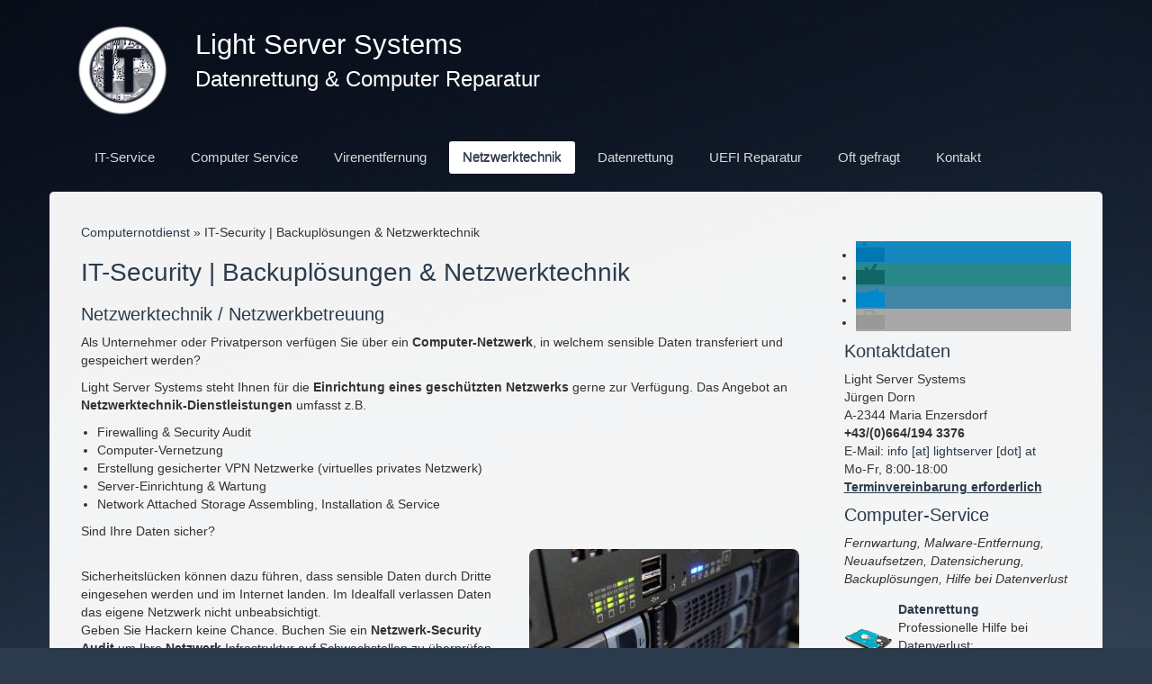

--- FILE ---
content_type: text/html; charset=UTF-8
request_url: https://www.lightserver.at/it-security-netzwerktechnik.html
body_size: 12374
content:
<!DOCTYPE html>
<!--[if lt IE 9]><html lang="de" class="ie"><![endif]-->
<!--[if gte IE 9]><!--><html lang="de"><!--<![endif]-->
<head>
  <meta charset="UTF-8" />
  <meta http-equiv="X-UA-Compatible" content="IE=edge,chrome=1"/>
  <meta name="viewport" content="width=device-width, initial-scale=1" />
  <meta name="msvalidate.01" content="0D963BE2E70D3E2CB74E022B171D2E97" />
  <meta name="google-site-verification" content="nRQddQcqu367DKk33la8mizQQPijfVvntSDx9H79J-s" />
  <meta name="robots" content="index,follow" />
 
  <link rel="profile" href="http://gmpg.org/xfn/11" />
  <link rel="shortcut icon" href="https://www.lightserver.at/assets/themes/lightserver/favicon.ico" type="image/x-icon" />
  <meta name='robots' content='index, follow, max-image-preview:large, max-snippet:-1, max-video-preview:-1' />

	
	<title>IT-Security | Backuplösungen &amp; Netzwerktechnik</title>
	<meta name="description" content="Datensicherheit &amp; Backuplösungen ● Light Server NAS Lösungen ● Netzwerktechnik &amp; Netzwerkfehlerbehebung ● Router-Einrichtung &amp; Netzwerkoptimierung" />
	<link rel="canonical" href="https://www.lightserver.at/it-security-netzwerktechnik.html" />
	<meta property="og:locale" content="de_DE" />
	<meta property="og:type" content="article" />
	<meta property="og:title" content="IT-Security | Backuplösungen &amp; Netzwerktechnik" />
	<meta property="og:description" content="Datensicherheit &amp; Backuplösungen ● Light Server NAS Lösungen ● Netzwerktechnik &amp; Netzwerkfehlerbehebung ● Router-Einrichtung &amp; Netzwerkoptimierung" />
	<meta property="og:url" content="https://www.lightserver.at/it-security-netzwerktechnik.html" />
	<meta property="og:site_name" content="Light Server Systems" />
	<meta property="article:modified_time" content="2017-11-27T17:46:05+00:00" />
	<meta property="og:image" content="https://www.lightserver.at/assets/uploads/2017/08/technology-servers-server-159282-300x225.jpeg" />
	<meta name="twitter:card" content="summary_large_image" />
	<meta name="twitter:label1" content="Geschätzte Lesezeit" />
	<meta name="twitter:data1" content="1 Minute" />
	<script type="application/ld+json" class="yoast-schema-graph">{"@context":"https://schema.org","@graph":[{"@type":"WebPage","@id":"https://www.lightserver.at/it-security-netzwerktechnik.html","url":"https://www.lightserver.at/it-security-netzwerktechnik.html","name":"IT-Security | Backuplösungen & Netzwerktechnik","isPartOf":{"@id":"https://www.lightserver.at/#website"},"primaryImageOfPage":{"@id":"https://www.lightserver.at/it-security-netzwerktechnik.html#primaryimage"},"image":{"@id":"https://www.lightserver.at/it-security-netzwerktechnik.html#primaryimage"},"thumbnailUrl":"https://www.lightserver.at/assets/uploads/2017/08/technology-servers-server-159282-300x225.jpeg","datePublished":"2015-05-27T10:09:11+00:00","dateModified":"2017-11-27T17:46:05+00:00","description":"Datensicherheit & Backuplösungen ● Light Server NAS Lösungen ● Netzwerktechnik & Netzwerkfehlerbehebung ● Router-Einrichtung & Netzwerkoptimierung","breadcrumb":{"@id":"https://www.lightserver.at/it-security-netzwerktechnik.html#breadcrumb"},"inLanguage":"de","potentialAction":[{"@type":"ReadAction","target":["https://www.lightserver.at/it-security-netzwerktechnik.html"]}]},{"@type":"ImageObject","inLanguage":"de","@id":"https://www.lightserver.at/it-security-netzwerktechnik.html#primaryimage","url":"https://www.lightserver.at/assets/uploads/2017/08/technology-servers-server-159282.jpeg","contentUrl":"https://www.lightserver.at/assets/uploads/2017/08/technology-servers-server-159282.jpeg","width":2560,"height":1920},{"@type":"BreadcrumbList","@id":"https://www.lightserver.at/it-security-netzwerktechnik.html#breadcrumb","itemListElement":[{"@type":"ListItem","position":1,"name":"Computernotdienst","item":"https://www.lightserver.at/"},{"@type":"ListItem","position":2,"name":"IT-Security | Backuplösungen &#038; Netzwerktechnik"}]},{"@type":"WebSite","@id":"https://www.lightserver.at/#website","url":"https://www.lightserver.at/","name":"Light Server Systems","description":"Datenrettung &amp; Computer Reparatur","potentialAction":[{"@type":"SearchAction","target":{"@type":"EntryPoint","urlTemplate":"https://www.lightserver.at/?s={search_term_string}"},"query-input":{"@type":"PropertyValueSpecification","valueRequired":true,"valueName":"search_term_string"}}],"inLanguage":"de"}]}</script>
	


<link rel='dns-prefetch' href='//challenges.cloudflare.com' />
<link rel="alternate" type="application/rss+xml" title="Light Server Systems &raquo; Kommentar-Feed zu IT-Security | Backuplösungen &#038; Netzwerktechnik" href="https://www.lightserver.at/it-security-netzwerktechnik.html/feed" />
<link rel="alternate" title="oEmbed (JSON)" type="application/json+oembed" href="https://www.lightserver.at/wp-json/oembed/1.0/embed?url=https%3A%2F%2Fwww.lightserver.at%2Fit-security-netzwerktechnik.html" />
<link rel="alternate" title="oEmbed (XML)" type="text/xml+oembed" href="https://www.lightserver.at/wp-json/oembed/1.0/embed?url=https%3A%2F%2Fwww.lightserver.at%2Fit-security-netzwerktechnik.html&#038;format=xml" />
<style id='wp-img-auto-sizes-contain-inline-css' type='text/css'>
img:is([sizes=auto i],[sizes^="auto," i]){contain-intrinsic-size:3000px 1500px}
/*# sourceURL=wp-img-auto-sizes-contain-inline-css */
</style>
<style id='wp-emoji-styles-inline-css' type='text/css'>

	img.wp-smiley, img.emoji {
		display: inline !important;
		border: none !important;
		box-shadow: none !important;
		height: 1em !important;
		width: 1em !important;
		margin: 0 0.07em !important;
		vertical-align: -0.1em !important;
		background: none !important;
		padding: 0 !important;
	}
/*# sourceURL=wp-emoji-styles-inline-css */
</style>
<style id='wp-block-library-inline-css' type='text/css'>
:root{--wp-block-synced-color:#7a00df;--wp-block-synced-color--rgb:122,0,223;--wp-bound-block-color:var(--wp-block-synced-color);--wp-editor-canvas-background:#ddd;--wp-admin-theme-color:#007cba;--wp-admin-theme-color--rgb:0,124,186;--wp-admin-theme-color-darker-10:#006ba1;--wp-admin-theme-color-darker-10--rgb:0,107,160.5;--wp-admin-theme-color-darker-20:#005a87;--wp-admin-theme-color-darker-20--rgb:0,90,135;--wp-admin-border-width-focus:2px}@media (min-resolution:192dpi){:root{--wp-admin-border-width-focus:1.5px}}.wp-element-button{cursor:pointer}:root .has-very-light-gray-background-color{background-color:#eee}:root .has-very-dark-gray-background-color{background-color:#313131}:root .has-very-light-gray-color{color:#eee}:root .has-very-dark-gray-color{color:#313131}:root .has-vivid-green-cyan-to-vivid-cyan-blue-gradient-background{background:linear-gradient(135deg,#00d084,#0693e3)}:root .has-purple-crush-gradient-background{background:linear-gradient(135deg,#34e2e4,#4721fb 50%,#ab1dfe)}:root .has-hazy-dawn-gradient-background{background:linear-gradient(135deg,#faaca8,#dad0ec)}:root .has-subdued-olive-gradient-background{background:linear-gradient(135deg,#fafae1,#67a671)}:root .has-atomic-cream-gradient-background{background:linear-gradient(135deg,#fdd79a,#004a59)}:root .has-nightshade-gradient-background{background:linear-gradient(135deg,#330968,#31cdcf)}:root .has-midnight-gradient-background{background:linear-gradient(135deg,#020381,#2874fc)}:root{--wp--preset--font-size--normal:16px;--wp--preset--font-size--huge:42px}.has-regular-font-size{font-size:1em}.has-larger-font-size{font-size:2.625em}.has-normal-font-size{font-size:var(--wp--preset--font-size--normal)}.has-huge-font-size{font-size:var(--wp--preset--font-size--huge)}.has-text-align-center{text-align:center}.has-text-align-left{text-align:left}.has-text-align-right{text-align:right}.has-fit-text{white-space:nowrap!important}#end-resizable-editor-section{display:none}.aligncenter{clear:both}.items-justified-left{justify-content:flex-start}.items-justified-center{justify-content:center}.items-justified-right{justify-content:flex-end}.items-justified-space-between{justify-content:space-between}.screen-reader-text{border:0;clip-path:inset(50%);height:1px;margin:-1px;overflow:hidden;padding:0;position:absolute;width:1px;word-wrap:normal!important}.screen-reader-text:focus{background-color:#ddd;clip-path:none;color:#444;display:block;font-size:1em;height:auto;left:5px;line-height:normal;padding:15px 23px 14px;text-decoration:none;top:5px;width:auto;z-index:100000}html :where(.has-border-color){border-style:solid}html :where([style*=border-top-color]){border-top-style:solid}html :where([style*=border-right-color]){border-right-style:solid}html :where([style*=border-bottom-color]){border-bottom-style:solid}html :where([style*=border-left-color]){border-left-style:solid}html :where([style*=border-width]){border-style:solid}html :where([style*=border-top-width]){border-top-style:solid}html :where([style*=border-right-width]){border-right-style:solid}html :where([style*=border-bottom-width]){border-bottom-style:solid}html :where([style*=border-left-width]){border-left-style:solid}html :where(img[class*=wp-image-]){height:auto;max-width:100%}:where(figure){margin:0 0 1em}html :where(.is-position-sticky){--wp-admin--admin-bar--position-offset:var(--wp-admin--admin-bar--height,0px)}@media screen and (max-width:600px){html :where(.is-position-sticky){--wp-admin--admin-bar--position-offset:0px}}

/*# sourceURL=wp-block-library-inline-css */
</style><style id='global-styles-inline-css' type='text/css'>
:root{--wp--preset--aspect-ratio--square: 1;--wp--preset--aspect-ratio--4-3: 4/3;--wp--preset--aspect-ratio--3-4: 3/4;--wp--preset--aspect-ratio--3-2: 3/2;--wp--preset--aspect-ratio--2-3: 2/3;--wp--preset--aspect-ratio--16-9: 16/9;--wp--preset--aspect-ratio--9-16: 9/16;--wp--preset--color--black: #000000;--wp--preset--color--cyan-bluish-gray: #abb8c3;--wp--preset--color--white: #ffffff;--wp--preset--color--pale-pink: #f78da7;--wp--preset--color--vivid-red: #cf2e2e;--wp--preset--color--luminous-vivid-orange: #ff6900;--wp--preset--color--luminous-vivid-amber: #fcb900;--wp--preset--color--light-green-cyan: #7bdcb5;--wp--preset--color--vivid-green-cyan: #00d084;--wp--preset--color--pale-cyan-blue: #8ed1fc;--wp--preset--color--vivid-cyan-blue: #0693e3;--wp--preset--color--vivid-purple: #9b51e0;--wp--preset--gradient--vivid-cyan-blue-to-vivid-purple: linear-gradient(135deg,rgb(6,147,227) 0%,rgb(155,81,224) 100%);--wp--preset--gradient--light-green-cyan-to-vivid-green-cyan: linear-gradient(135deg,rgb(122,220,180) 0%,rgb(0,208,130) 100%);--wp--preset--gradient--luminous-vivid-amber-to-luminous-vivid-orange: linear-gradient(135deg,rgb(252,185,0) 0%,rgb(255,105,0) 100%);--wp--preset--gradient--luminous-vivid-orange-to-vivid-red: linear-gradient(135deg,rgb(255,105,0) 0%,rgb(207,46,46) 100%);--wp--preset--gradient--very-light-gray-to-cyan-bluish-gray: linear-gradient(135deg,rgb(238,238,238) 0%,rgb(169,184,195) 100%);--wp--preset--gradient--cool-to-warm-spectrum: linear-gradient(135deg,rgb(74,234,220) 0%,rgb(151,120,209) 20%,rgb(207,42,186) 40%,rgb(238,44,130) 60%,rgb(251,105,98) 80%,rgb(254,248,76) 100%);--wp--preset--gradient--blush-light-purple: linear-gradient(135deg,rgb(255,206,236) 0%,rgb(152,150,240) 100%);--wp--preset--gradient--blush-bordeaux: linear-gradient(135deg,rgb(254,205,165) 0%,rgb(254,45,45) 50%,rgb(107,0,62) 100%);--wp--preset--gradient--luminous-dusk: linear-gradient(135deg,rgb(255,203,112) 0%,rgb(199,81,192) 50%,rgb(65,88,208) 100%);--wp--preset--gradient--pale-ocean: linear-gradient(135deg,rgb(255,245,203) 0%,rgb(182,227,212) 50%,rgb(51,167,181) 100%);--wp--preset--gradient--electric-grass: linear-gradient(135deg,rgb(202,248,128) 0%,rgb(113,206,126) 100%);--wp--preset--gradient--midnight: linear-gradient(135deg,rgb(2,3,129) 0%,rgb(40,116,252) 100%);--wp--preset--font-size--small: 13px;--wp--preset--font-size--medium: 20px;--wp--preset--font-size--large: 36px;--wp--preset--font-size--x-large: 42px;--wp--preset--spacing--20: 0.44rem;--wp--preset--spacing--30: 0.67rem;--wp--preset--spacing--40: 1rem;--wp--preset--spacing--50: 1.5rem;--wp--preset--spacing--60: 2.25rem;--wp--preset--spacing--70: 3.38rem;--wp--preset--spacing--80: 5.06rem;--wp--preset--shadow--natural: 6px 6px 9px rgba(0, 0, 0, 0.2);--wp--preset--shadow--deep: 12px 12px 50px rgba(0, 0, 0, 0.4);--wp--preset--shadow--sharp: 6px 6px 0px rgba(0, 0, 0, 0.2);--wp--preset--shadow--outlined: 6px 6px 0px -3px rgb(255, 255, 255), 6px 6px rgb(0, 0, 0);--wp--preset--shadow--crisp: 6px 6px 0px rgb(0, 0, 0);}:where(.is-layout-flex){gap: 0.5em;}:where(.is-layout-grid){gap: 0.5em;}body .is-layout-flex{display: flex;}.is-layout-flex{flex-wrap: wrap;align-items: center;}.is-layout-flex > :is(*, div){margin: 0;}body .is-layout-grid{display: grid;}.is-layout-grid > :is(*, div){margin: 0;}:where(.wp-block-columns.is-layout-flex){gap: 2em;}:where(.wp-block-columns.is-layout-grid){gap: 2em;}:where(.wp-block-post-template.is-layout-flex){gap: 1.25em;}:where(.wp-block-post-template.is-layout-grid){gap: 1.25em;}.has-black-color{color: var(--wp--preset--color--black) !important;}.has-cyan-bluish-gray-color{color: var(--wp--preset--color--cyan-bluish-gray) !important;}.has-white-color{color: var(--wp--preset--color--white) !important;}.has-pale-pink-color{color: var(--wp--preset--color--pale-pink) !important;}.has-vivid-red-color{color: var(--wp--preset--color--vivid-red) !important;}.has-luminous-vivid-orange-color{color: var(--wp--preset--color--luminous-vivid-orange) !important;}.has-luminous-vivid-amber-color{color: var(--wp--preset--color--luminous-vivid-amber) !important;}.has-light-green-cyan-color{color: var(--wp--preset--color--light-green-cyan) !important;}.has-vivid-green-cyan-color{color: var(--wp--preset--color--vivid-green-cyan) !important;}.has-pale-cyan-blue-color{color: var(--wp--preset--color--pale-cyan-blue) !important;}.has-vivid-cyan-blue-color{color: var(--wp--preset--color--vivid-cyan-blue) !important;}.has-vivid-purple-color{color: var(--wp--preset--color--vivid-purple) !important;}.has-black-background-color{background-color: var(--wp--preset--color--black) !important;}.has-cyan-bluish-gray-background-color{background-color: var(--wp--preset--color--cyan-bluish-gray) !important;}.has-white-background-color{background-color: var(--wp--preset--color--white) !important;}.has-pale-pink-background-color{background-color: var(--wp--preset--color--pale-pink) !important;}.has-vivid-red-background-color{background-color: var(--wp--preset--color--vivid-red) !important;}.has-luminous-vivid-orange-background-color{background-color: var(--wp--preset--color--luminous-vivid-orange) !important;}.has-luminous-vivid-amber-background-color{background-color: var(--wp--preset--color--luminous-vivid-amber) !important;}.has-light-green-cyan-background-color{background-color: var(--wp--preset--color--light-green-cyan) !important;}.has-vivid-green-cyan-background-color{background-color: var(--wp--preset--color--vivid-green-cyan) !important;}.has-pale-cyan-blue-background-color{background-color: var(--wp--preset--color--pale-cyan-blue) !important;}.has-vivid-cyan-blue-background-color{background-color: var(--wp--preset--color--vivid-cyan-blue) !important;}.has-vivid-purple-background-color{background-color: var(--wp--preset--color--vivid-purple) !important;}.has-black-border-color{border-color: var(--wp--preset--color--black) !important;}.has-cyan-bluish-gray-border-color{border-color: var(--wp--preset--color--cyan-bluish-gray) !important;}.has-white-border-color{border-color: var(--wp--preset--color--white) !important;}.has-pale-pink-border-color{border-color: var(--wp--preset--color--pale-pink) !important;}.has-vivid-red-border-color{border-color: var(--wp--preset--color--vivid-red) !important;}.has-luminous-vivid-orange-border-color{border-color: var(--wp--preset--color--luminous-vivid-orange) !important;}.has-luminous-vivid-amber-border-color{border-color: var(--wp--preset--color--luminous-vivid-amber) !important;}.has-light-green-cyan-border-color{border-color: var(--wp--preset--color--light-green-cyan) !important;}.has-vivid-green-cyan-border-color{border-color: var(--wp--preset--color--vivid-green-cyan) !important;}.has-pale-cyan-blue-border-color{border-color: var(--wp--preset--color--pale-cyan-blue) !important;}.has-vivid-cyan-blue-border-color{border-color: var(--wp--preset--color--vivid-cyan-blue) !important;}.has-vivid-purple-border-color{border-color: var(--wp--preset--color--vivid-purple) !important;}.has-vivid-cyan-blue-to-vivid-purple-gradient-background{background: var(--wp--preset--gradient--vivid-cyan-blue-to-vivid-purple) !important;}.has-light-green-cyan-to-vivid-green-cyan-gradient-background{background: var(--wp--preset--gradient--light-green-cyan-to-vivid-green-cyan) !important;}.has-luminous-vivid-amber-to-luminous-vivid-orange-gradient-background{background: var(--wp--preset--gradient--luminous-vivid-amber-to-luminous-vivid-orange) !important;}.has-luminous-vivid-orange-to-vivid-red-gradient-background{background: var(--wp--preset--gradient--luminous-vivid-orange-to-vivid-red) !important;}.has-very-light-gray-to-cyan-bluish-gray-gradient-background{background: var(--wp--preset--gradient--very-light-gray-to-cyan-bluish-gray) !important;}.has-cool-to-warm-spectrum-gradient-background{background: var(--wp--preset--gradient--cool-to-warm-spectrum) !important;}.has-blush-light-purple-gradient-background{background: var(--wp--preset--gradient--blush-light-purple) !important;}.has-blush-bordeaux-gradient-background{background: var(--wp--preset--gradient--blush-bordeaux) !important;}.has-luminous-dusk-gradient-background{background: var(--wp--preset--gradient--luminous-dusk) !important;}.has-pale-ocean-gradient-background{background: var(--wp--preset--gradient--pale-ocean) !important;}.has-electric-grass-gradient-background{background: var(--wp--preset--gradient--electric-grass) !important;}.has-midnight-gradient-background{background: var(--wp--preset--gradient--midnight) !important;}.has-small-font-size{font-size: var(--wp--preset--font-size--small) !important;}.has-medium-font-size{font-size: var(--wp--preset--font-size--medium) !important;}.has-large-font-size{font-size: var(--wp--preset--font-size--large) !important;}.has-x-large-font-size{font-size: var(--wp--preset--font-size--x-large) !important;}
/*# sourceURL=global-styles-inline-css */
</style>

<style id='classic-theme-styles-inline-css' type='text/css'>
/*! This file is auto-generated */
.wp-block-button__link{color:#fff;background-color:#32373c;border-radius:9999px;box-shadow:none;text-decoration:none;padding:calc(.667em + 2px) calc(1.333em + 2px);font-size:1.125em}.wp-block-file__button{background:#32373c;color:#fff;text-decoration:none}
/*# sourceURL=/wp-includes/css/classic-themes.min.css */
</style>
<link rel='stylesheet' id='contact-form-7-bootstrap-style-css' href='https://www.lightserver.at/assets/plugins/bootstrap-for-contact-form-7/assets/dist/css/style.min.css?ver=6.9' type='text/css' media='all' />
<link rel='stylesheet' id='widgetopts-styles-css' href='https://www.lightserver.at/assets/plugins/widget-options/assets/css/widget-options.css?ver=4.1.3' type='text/css' media='all' />
<link rel='stylesheet' id='eeb-css-frontend-css' href='https://www.lightserver.at/assets/plugins/email-encoder-bundle/assets/css/style.css?ver=54d4eedc552c499c4a8d6b89c23d3df1' type='text/css' media='all' />
<link rel='stylesheet' id='bootstrap-css-css' href='https://www.lightserver.at/assets/themes/lightserver/css/bootstrap.min.css?ver=3.0.0' type='text/css' media='all' />
<link rel='stylesheet' id='flint-style-css' href='https://www.lightserver.at/assets/themes/lightserver/style.css?ver=1.01' type='text/css' media='all' />
<script type="text/javascript" src="https://www.lightserver.at/wp-includes/js/jquery/jquery.min.js?ver=3.7.1" id="jquery-core-js"></script>
<script type="text/javascript" src="https://www.lightserver.at/wp-includes/js/jquery/jquery-migrate.min.js?ver=3.4.1" id="jquery-migrate-js"></script>
<script type="text/javascript" src="https://www.lightserver.at/assets/plugins/stop-user-enumeration/frontend/js/frontend.js?ver=1.7.7" id="stop-user-enumeration-js" defer="defer" data-wp-strategy="defer"></script>
<script type="text/javascript" src="https://www.lightserver.at/assets/plugins/email-encoder-bundle/assets/js/custom.js?ver=2c542c9989f589cd5318f5cef6a9ecd7" id="eeb-js-frontend-js"></script>
<link rel="https://api.w.org/" href="https://www.lightserver.at/wp-json/" /><link rel="alternate" title="JSON" type="application/json" href="https://www.lightserver.at/wp-json/wp/v2/pages/25" /><link rel="EditURI" type="application/rsd+xml" title="RSD" href="https://www.lightserver.at/xmlrpc.php?rsd" />
<link rel='shortlink' href='https://www.lightserver.at/?p=25' />
		<style type="text/css">
			div.wpcf7 .ajax-loader {
				background-image: url('https://www.lightserver.at/assets/plugins/contact-form-7/images/ajax-loader.gif');
			}
		</style>
		<style type="text/css" id="custom-background-css">
body.custom-background { background-color: #2b3b4b; background-image: url("https://www.lightserver.at/assets/uploads/2022/11/6122106-1-scaled.jpg"); background-position: left top; background-size: cover; background-repeat: repeat; background-attachment: fixed; }
</style>
	<link rel="icon" href="https://www.lightserver.at/assets/uploads/2015/06/cropped-logo-32x32.png" sizes="32x32" />
<link rel="icon" href="https://www.lightserver.at/assets/uploads/2015/06/cropped-logo-192x192.png" sizes="192x192" />
<link rel="apple-touch-icon" href="https://www.lightserver.at/assets/uploads/2015/06/cropped-logo-180x180.png" />
<meta name="msapplication-TileImage" content="https://www.lightserver.at/assets/uploads/2015/06/cropped-logo-270x270.png" />
		<style type="text/css" id="wp-custom-css">
			.et-db #et-boc .et-l .et_pb_module a {color:grey;}

.site-branding a {font-size:30.8px}

.site-branding a:hover {text-decoration:none}

div.site-branding img#lss-logo {padding: 0 1em 0.5em 1em;}

div#primary {background-color:RGBA(255,255,255,0.95) !important;border-radius:5px !important;padding:2.5em}

div#masthead {background: none;}

div.featured img {
  float: left;
  clear: both;
	margin:1em 0.5em 0 0;
}

div.featured a {font-weight:bold;}

div.featured {margin-top:1em;}		</style>
		  	<link rel="stylesheet" href="https://www.lightserver.at/assets/themes/lightserver/css/mobile.css" type="text/css" media="screen and (max-width: 640px)" />
<link rel='stylesheet' id='shariffcss-css' href='https://www.lightserver.at/assets/plugins/shariff/css/shariff.min.css?ver=4.6.15' type='text/css' media='all' />
</head>
<body class="wp-singular page-template-default page page-id-25 custom-background wp-theme-lightserver">
    <div id="page" class="hfeed site">
    
  <div id="masthead" class="fill site-header" role="banner">
          <div class="container">
        <div class="row">
                      <div class="site-branding ">
			<a title="Computer Service Mödling" href="/"><img id="lss-logo" src="/assets/uploads/2015/06/logo.png" alt="Computer Reparatur" /></a>
              <span class="site-title"><a href="https://www.lightserver.at/" title="Light Server Systems" rel="home">Light Server Systems</a></span>
              <span class="site-description">Datenrettung &amp; Computer Reparatur</span>
			  
            </div>
                  </div>
      </div>
       
  </div>

  <nav class="fill navbar navbar-inverse lss-nav desktop-nav" role="navigation">

    <span class="screen-reader-text">Menu</span>
    <div class="screen-reader-text skip-link"><a href="#content" title="Skip to content">Skip to content</a></div>
    <div class="container">
	
      
      <div class="navbar-header">
        <button type="button" class="navbar-toggle" data-toggle="collapse" data-target=".navbar-primary">
          <span class="sr-only">Toggle navigation</span>
          <span class="icon-bar"></span>
          <span class="icon-bar"></span>
          <span class="icon-bar"></span>
        </button>
        
      </div>

      
      <div id="main" class="collapse navbar-collapse navbar-primary lss-nav-inner">
        <ul id="menu-hauptmenue" class="nav navbar-nav lss-hmenu"><li id="menu-item-71" class="menu-item menu-item-type-post_type menu-item-object-page menu-item-home menu-item-71"><a href="https://www.lightserver.at/">IT-Service</a></li>
<li id="menu-item-80" class="menu-item menu-item-type-post_type menu-item-object-page menu-item-80"><a href="https://www.lightserver.at/computer-service-malware-entfernung.html">Computer Service</a></li>
<li id="menu-item-141" class="menu-item menu-item-type-post_type menu-item-object-page menu-item-141"><a href="https://www.lightserver.at/computer-virenentfernung-ransomware-crypolocker-trojaner.html">Virenentfernung</a></li>
<li id="menu-item-78" class="menu-item menu-item-type-post_type menu-item-object-page current-menu-item page_item page-item-25 current_page_item active menu-item-78"><a href="https://www.lightserver.at/it-security-netzwerktechnik.html">Netzwerktechnik</a></li>
<li id="menu-item-75" class="menu-item menu-item-type-post_type menu-item-object-page menu-item-75"><a href="https://www.lightserver.at/datenrettung-hilfe-bei-datenverlust.html">Datenrettung</a></li>
<li id="menu-item-72" class="menu-item menu-item-type-post_type menu-item-object-page menu-item-72"><a href="https://www.lightserver.at/bios-update-fehlgeschlagen-bios-uefi-reparatur.html">UEFI Reparatur</a></li>
<li id="menu-item-73" class="menu-item menu-item-type-post_type menu-item-object-page menu-item-73"><a href="https://www.lightserver.at/computer-service-datenrettung-fragen-antworten.html">Oft gefragt</a></li>
<li id="menu-item-85" class="menu-item menu-item-type-post_type menu-item-object-page menu-item-85"><a href="https://www.lightserver.at/kontakt-hilfe-bei-computerproblemen-datenverlust.html">Kontakt</a></li>
</ul>		
      </div>
	  
    </div>
	
  </nav>
  <div id="primary" class="content-area container">
	
	
	<div id="breadcrumbs">
	  <span><span><a href="https://www.lightserver.at/">Computernotdienst</a></span> » <span class="breadcrumb_last" aria-current="page">IT-Security | Backuplösungen &#038; Netzwerktechnik</span></span>	</div>
	
    <div class="row">

        
      <div id="content" role="main" class="site-content col-xs-12 col-md-9 wa-right">

        		

          
  <div class="row">
    <article id="post-25" class="col-xs-12 post-25 page type-page status-publish hentry">
      <header class="entry-header">
                
        <h2 class="entry-title">IT-Security | Backuplösungen &#038; Netzwerktechnik</h2>
        
        <div class="entry-meta">
                  </div>

        
      </header>

            <div class="entry-content">
        <h3>Netzwerktechnik / Netzwerkbetreuung</h3>
<p>Als Unternehmer oder Privatperson verfügen Sie über ein <strong>Computer-Netzwerk</strong>, in welchem sensible Daten transferiert und gespeichert werden?</p>
<p>Light Server Systems steht Ihnen für die <strong>Einrichtung eines geschützten Netzwerks</strong> gerne zur Verfügung. Das Angebot an <strong>Netzwerktechnik-Dienstleistungen</strong> umfasst z.B.</p>
<ul>
<li>Firewalling &amp; Security Audit</li>
<li>Computer-Vernetzung</li>
<li>Erstellung gesicherter VPN Netzwerke (virtuelles privates Netzwerk)</li>
<li>Server-Einrichtung &amp; Wartung</li>
<li>Network Attached Storage Assembling, Installation &amp; Service</li>
</ul>
<p>Sind Ihre Daten sicher?</p>
<p><img fetchpriority="high" decoding="async" class="alignright wp-image-680 size-medium" title="Computernetzwerk Technik" src="https://www.lightserver.at/assets/uploads/2017/08/technology-servers-server-159282-300x225.jpeg" alt="Computer Netzwerktechnik" width="300" height="225" srcset="https://www.lightserver.at/assets/uploads/2017/08/technology-servers-server-159282-300x225.jpeg 300w, https://www.lightserver.at/assets/uploads/2017/08/technology-servers-server-159282-768x576.jpeg 768w, https://www.lightserver.at/assets/uploads/2017/08/technology-servers-server-159282-1024x768.jpeg 1024w" sizes="(max-width: 300px) 100vw, 300px" /><br />
Sicherheitslücken können dazu führen, dass sensible Daten durch Dritte eingesehen werden und im Internet landen. Im Idealfall verlassen Daten das eigene Netzwerk nicht unbeabsichtigt.<br />
Geben Sie Hackern keine Chance. Buchen Sie ein <strong>Netzwerk-Security Audit</strong> um Ihre <strong>Netzwerk</strong> Infrastruktur auf Schwachstellen zu überprüfen.</p>
<h3>Firewall &amp; Datensicherheit</h3>
<ul>
<li>steuern Sie mit <strong>verlässlichen Sicherheitskonzepten</strong>, welche Daten den Betrieb verlassen dürfen</li>
<li>mit einer <strong>professionellen Firewall</strong> lassen Sie Hackern wenig Chance und schließen Einfallstore</li>
<li>durch Opensource Unix-/Linux-Lösungen erhalten Sie <strong>maximale Performance</strong> bei herausragender Preis-Leistung</li>
<li>Netzwerk- &amp; Sicherheitsbetreuung<strong> im Notfall 24/7</strong> &#8211; rund um die Uhr</li>
<li><strong>Datensicherheitsberatung</strong> dank mehr als einem Jahrzehnt Branchenpraxis</li>
</ul>
<h4>Datensicherung im Netzwerk</h4>
<p>Nutzen Sie bereits ein NAS oder einen Fileserver um Daten zu sichern?<br />
Ein <strong>LightServer</strong> bietet die Möglichkeit, Daten von <strong>Workstations im Netzwerk</strong> mit dem Server zu synchronisieren, damit bei einem <strong>Datenverlust</strong> keine relevanten Informationen verloren gehen. Snapshots bilden einen zusätzlichen Layer an <strong>Datensicherheit</strong>.</p>
<p>Rasch kann ein <strong>Headcrash</strong> in <strong>kleinen und mittleren Unternehmen</strong> zur existentiellen Krise werden, insbesondere falls eine <strong>Datenrettung</strong> nicht die benötigten Ergebnisse liefert.<br />
Sorgen Sie vor &#8211; buchen Sie eine <strong>kostenfreie Erstberatung im Raum Wien/Niederösterreich</strong>.</p>
              </div>
          </article>

  </div>

          
        
		 		
      </div>

            <div class="hidden-xs hidden-sm col-md-3 widgets widgets-right" role="complementary">
        <div class="widget-area" >
                              <aside id="shariff-2" class="widget Shariff"><div class="shariff shariff-align-flex-start shariff-widget-align-flex-start" data-url="https%3A%2F%2Fwww.lightserver.at%2Fit-security-netzwerktechnik.html" data-timestamp="1511808365" data-backendurl="https://www.lightserver.at/wp-json/shariff/v1/share_counts?"><ul class="shariff-buttons theme-round orientation-horizontal buttonsize-medium"><li class="shariff-button linkedin shariff-nocustomcolor" style="background-color:#1488bf;border-radius:10%"><a href="https://www.linkedin.com/sharing/share-offsite/?url=https%3A%2F%2Fwww.lightserver.at%2Fit-security-netzwerktechnik.html" title="Bei LinkedIn teilen" aria-label="Bei LinkedIn teilen" role="button" rel="noopener nofollow" class="shariff-link" style=";border-radius:10%; background-color:#0077b5; color:#fff" target="_blank"><span class="shariff-icon" style=""><svg width="32px" height="20px" xmlns="http://www.w3.org/2000/svg" viewBox="0 0 27 32"><path fill="#0077b5" d="M6.2 11.2v17.7h-5.9v-17.7h5.9zM6.6 5.7q0 1.3-0.9 2.2t-2.4 0.9h0q-1.5 0-2.4-0.9t-0.9-2.2 0.9-2.2 2.4-0.9 2.4 0.9 0.9 2.2zM27.4 18.7v10.1h-5.9v-9.5q0-1.9-0.7-2.9t-2.3-1.1q-1.1 0-1.9 0.6t-1.2 1.5q-0.2 0.5-0.2 1.4v9.9h-5.9q0-7.1 0-11.6t0-5.3l0-0.9h5.9v2.6h0q0.4-0.6 0.7-1t1-0.9 1.6-0.8 2-0.3q3 0 4.9 2t1.9 6z"/></svg></span></a></li><li class="shariff-button xing shariff-nocustomcolor" style="background-color:#29888a;border-radius:10%"><a href="https://www.xing.com/spi/shares/new?url=https%3A%2F%2Fwww.lightserver.at%2Fit-security-netzwerktechnik.html" title="Bei XING teilen" aria-label="Bei XING teilen" role="button" rel="noopener nofollow" class="shariff-link" style=";border-radius:10%; background-color:#126567; color:#fff" target="_blank"><span class="shariff-icon" style=""><svg width="32px" height="20px" xmlns="http://www.w3.org/2000/svg" viewBox="0 0 25 32"><path fill="#126567" d="M10.7 11.9q-0.2 0.3-4.6 8.2-0.5 0.8-1.2 0.8h-4.3q-0.4 0-0.5-0.3t0-0.6l4.5-8q0 0 0 0l-2.9-5q-0.2-0.4 0-0.7 0.2-0.3 0.5-0.3h4.3q0.7 0 1.2 0.8zM25.1 0.4q0.2 0.3 0 0.7l-9.4 16.7 6 11q0.2 0.4 0 0.6-0.2 0.3-0.6 0.3h-4.3q-0.7 0-1.2-0.8l-6-11.1q0.3-0.6 9.5-16.8 0.4-0.8 1.2-0.8h4.3q0.4 0 0.5 0.3z"/></svg></span></a></li><li class="shariff-button telegram shariff-nocustomcolor" style="background-color:#4084A6;border-radius:10%"><a href="https://telegram.me/share/url?url=https%3A%2F%2Fwww.lightserver.at%2Fit-security-netzwerktechnik.html&text=IT-Security%20%7C%20Backupl%C3%B6sungen%20%26%20Netzwerktechnik" title="Bei Telegram teilen" aria-label="Bei Telegram teilen" role="button" rel="noopener nofollow" class="shariff-link" style=";border-radius:10%; background-color:#0088cc; color:#fff" target="_blank"><span class="shariff-icon" style=""><svg width="32px" height="20px" xmlns="http://www.w3.org/2000/svg" viewBox="0 0 32 32"><path fill="#0088cc" d="M30.8 6.5l-4.5 21.4c-.3 1.5-1.2 1.9-2.5 1.2L16.9 24l-3.3 3.2c-.4.4-.7.7-1.4.7l.5-7L25.5 9.2c.6-.5-.1-.8-.9-.3l-15.8 10L2 16.7c-1.5-.5-1.5-1.5.3-2.2L28.9 4.3c1.3-.5 2.3.3 1.9 2.2z"/></svg></span></a></li><li class="shariff-button printer shariff-nocustomcolor" style="background-color:#a8a8a8;border-radius:10%"><a href="javascript:window.print()" title="drucken" aria-label="drucken" role="button" rel="noopener nofollow" class="shariff-link" style=";border-radius:10%; background-color:#999; color:#fff"><span class="shariff-icon" style=""><svg width="32px" height="20px" xmlns="http://www.w3.org/2000/svg" viewBox="0 0 30 32"><path fill="#999" d="M6.8 27.4h16v-4.6h-16v4.6zM6.8 16h16v-6.8h-2.8q-0.7 0-1.2-0.5t-0.5-1.2v-2.8h-11.4v11.4zM27.4 17.2q0-0.5-0.3-0.8t-0.8-0.4-0.8 0.4-0.3 0.8 0.3 0.8 0.8 0.3 0.8-0.3 0.3-0.8zM29.7 17.2v7.4q0 0.2-0.2 0.4t-0.4 0.2h-4v2.8q0 0.7-0.5 1.2t-1.2 0.5h-17.2q-0.7 0-1.2-0.5t-0.5-1.2v-2.8h-4q-0.2 0-0.4-0.2t-0.2-0.4v-7.4q0-1.4 1-2.4t2.4-1h1.2v-9.7q0-0.7 0.5-1.2t1.2-0.5h12q0.7 0 1.6 0.4t1.3 0.8l2.7 2.7q0.5 0.5 0.9 1.4t0.4 1.6v4.6h1.1q1.4 0 2.4 1t1 2.4z"/></svg></span></a></li></ul></div></aside><aside id="text-5" class="widget widget_text"><h4 class="widget-title">Kontaktdaten</h4>			<div class="textwidget"><p>Light Server Systems<br />
Jürgen Dorn<br />
A-2344 Maria Enzersdorf<br />
<strong>+43/(0)664/194 3376</strong><br />
E-Mail: <a class="mailto-link" href="javascript:;" data-enc-email="vasb[at]yvtugfreire.ng" data-wpel-link="ignore">info [at] lightserver [dot] at</a><br />
Mo-Fr, 8:00-18:00<br />
<strong><a href="/kontakt-hilfe-bei-computerproblemen-datenverlust.html"><u>Terminvereinbarung erforderlich</u></a></strong></p>
</div>
		</aside><aside id="text-7" class="widget widget_text"><h4 class="widget-title">Computer-Service</h4>			<div class="textwidget"><p><i>Fernwartung, Malware-Entfernung, Neuaufsetzen, Datensicherung, Backuplösungen, Hilfe bei Datenverlust<br />
</i></p>
<div class="featured">
<p><img loading="lazy" decoding="async" class="featured" src="/assets/uploads/2015/06/datenrettung.png" alt="Datenrettung" width="53" height="53" /><a title="Datenrettung Wien NÖ" href="/datenrettung-hilfe-bei-datenverlust.html">Datenrettung</a><br />
Professionelle Hilfe bei Datenverlust: <em>Datenträgeranalyse &amp; Datenrettung</em></p>
</div>
<div class="featured">
<p><img loading="lazy" decoding="async" class="featured" src="/assets/uploads/2015/06/pc-reparatur.png" alt="PC Reparatur" width="53" height="53" /> <a title="PC-Reparatur NÖ Wien" href="/computer-service-malware-entfernung.html">PC-Reparatur</a><br />
Problemlösung bei Schwierigkeiten mit <em>Hardware &amp; Software</em></p>
</div>
<div class="featured">
<p><img loading="lazy" decoding="async" class="featured" src="/assets/uploads/2015/06/computer-service-fragen.png" alt="Computerservice Fragen &amp; Antworten" width="53" height="53" /> <a title="Apple &amp; PC Service Wien NÖ" href="/computer-service-datenrettung-fragen-antworten.html">Computerservice Info</a><br />
Oft gefragt:<br />
Antworten zum <em>Computerservice</em>.</p>
</div>
<div class="featured">
<p><img loading="lazy" decoding="async" class="featured" src="/assets/uploads/2015/06/netzwerktechnik.png" alt="Netzwerktechnik" width="53" height="53" /> <a title="Netzwerktechnik Wien NÖ" href="/it-security-netzwerktechnik.html">Netzwerktechnik</a><br />
Backuplösungen und Netzwerktechnik:<br />
Effizienter Support durch <em>Opensource-Lösungen</em></p>
</div>
</div>
		</aside>        </div>
    </div>
  
    </div>

  </div>

</div>


<footer id="colophon" class="fill site-footer" role="contentinfo">
  <div class="site-info container">
    <div class="row">
      
        
			
			    <p>&copy; 2026 Light Server Systems, J&uuml;rgen Dorn &bullet; <a title="Lightserver AGB" href="/geschaeftsbedingungen-light-server-systems.html">AGB</a> &bullet; <a title="Lightserver Impressum" href="/impressum-light-server-systems.html">Impressum</a> &bullet; <a title="Lightserver Kontakt" href="/kontakt-hilfe-bei-computerproblemen-datenverlust.html">Kontakt</a>
								</p>
			
     
    </div>
  </div>
</footer>


<script type="speculationrules">
{"prefetch":[{"source":"document","where":{"and":[{"href_matches":"/*"},{"not":{"href_matches":["/wp-*.php","/wp-admin/*","/assets/uploads/*","/assets/*","/assets/plugins/*","/assets/themes/lightserver/*","/*\\?(.+)"]}},{"not":{"selector_matches":"a[rel~=\"nofollow\"]"}},{"not":{"selector_matches":".no-prefetch, .no-prefetch a"}}]},"eagerness":"conservative"}]}
</script>
<script type="text/javascript" src="https://www.lightserver.at/wp-includes/js/dist/hooks.min.js?ver=dd5603f07f9220ed27f1" id="wp-hooks-js"></script>
<script type="text/javascript" src="https://www.lightserver.at/wp-includes/js/dist/i18n.min.js?ver=c26c3dc7bed366793375" id="wp-i18n-js"></script>
<script type="text/javascript" id="wp-i18n-js-after">
/* <![CDATA[ */
wp.i18n.setLocaleData( { 'text direction\u0004ltr': [ 'ltr' ] } );
//# sourceURL=wp-i18n-js-after
/* ]]> */
</script>
<script type="text/javascript" src="https://www.lightserver.at/assets/plugins/contact-form-7/includes/swv/js/index.js?ver=6.1.4" id="swv-js"></script>
<script type="text/javascript" id="contact-form-7-js-translations">
/* <![CDATA[ */
( function( domain, translations ) {
	var localeData = translations.locale_data[ domain ] || translations.locale_data.messages;
	localeData[""].domain = domain;
	wp.i18n.setLocaleData( localeData, domain );
} )( "contact-form-7", {"translation-revision-date":"2025-10-26 03:28:49+0000","generator":"GlotPress\/4.0.3","domain":"messages","locale_data":{"messages":{"":{"domain":"messages","plural-forms":"nplurals=2; plural=n != 1;","lang":"de"},"This contact form is placed in the wrong place.":["Dieses Kontaktformular wurde an der falschen Stelle platziert."],"Error:":["Fehler:"]}},"comment":{"reference":"includes\/js\/index.js"}} );
//# sourceURL=contact-form-7-js-translations
/* ]]> */
</script>
<script type="text/javascript" id="contact-form-7-js-before">
/* <![CDATA[ */
var wpcf7 = {
    "api": {
        "root": "https:\/\/www.lightserver.at\/wp-json\/",
        "namespace": "contact-form-7\/v1"
    }
};
//# sourceURL=contact-form-7-js-before
/* ]]> */
</script>
<script type="text/javascript" src="https://www.lightserver.at/assets/plugins/contact-form-7/includes/js/index.js?ver=6.1.4" id="contact-form-7-js"></script>
<script type="text/javascript" src="https://www.lightserver.at/wp-includes/js/jquery/jquery.form.min.js?ver=4.3.0" id="jquery-form-js"></script>
<script type="text/javascript" src="https://www.lightserver.at/assets/plugins/bootstrap-for-contact-form-7/assets/dist/js/scripts.min.js?ver=1.4.8" id="contact-form-7-bootstrap-js"></script>
<script type="text/javascript" src="https://www.lightserver.at/assets/plugins/wf-cookie-consent/js/cookiechoices.min.js?ver=6.9" id="wf-cookie-consent-cookiechoices-js"></script>
<script type="text/javascript" src="https://challenges.cloudflare.com/turnstile/v0/api.js" id="cloudflare-turnstile-js" data-wp-strategy="async"></script>
<script type="text/javascript" id="cloudflare-turnstile-js-after">
/* <![CDATA[ */
document.addEventListener( 'wpcf7submit', e => turnstile.reset() );
//# sourceURL=cloudflare-turnstile-js-after
/* ]]> */
</script>
<script type="text/javascript" src="https://www.lightserver.at/assets/themes/lightserver/js/bootstrap.min.js?ver=3.0.0" id="bootstrap-js"></script>
<script type="text/javascript" src="https://www.lightserver.at/assets/themes/lightserver/js/skip-link-focus-fix.js?ver=9f3e2cd" id="flint-skip-link-focus-fix-js"></script>
<script type="text/javascript" src="https://www.lightserver.at/assets/plugins/shariff/js/shariff.min.js?ver=4.6.15" id="shariffjs-js"></script>
<script id="wp-emoji-settings" type="application/json">
{"baseUrl":"https://s.w.org/images/core/emoji/17.0.2/72x72/","ext":".png","svgUrl":"https://s.w.org/images/core/emoji/17.0.2/svg/","svgExt":".svg","source":{"concatemoji":"https://www.lightserver.at/wp-includes/js/wp-emoji-release.min.js?ver=6.9"}}
</script>
<script type="module">
/* <![CDATA[ */
/*! This file is auto-generated */
const a=JSON.parse(document.getElementById("wp-emoji-settings").textContent),o=(window._wpemojiSettings=a,"wpEmojiSettingsSupports"),s=["flag","emoji"];function i(e){try{var t={supportTests:e,timestamp:(new Date).valueOf()};sessionStorage.setItem(o,JSON.stringify(t))}catch(e){}}function c(e,t,n){e.clearRect(0,0,e.canvas.width,e.canvas.height),e.fillText(t,0,0);t=new Uint32Array(e.getImageData(0,0,e.canvas.width,e.canvas.height).data);e.clearRect(0,0,e.canvas.width,e.canvas.height),e.fillText(n,0,0);const a=new Uint32Array(e.getImageData(0,0,e.canvas.width,e.canvas.height).data);return t.every((e,t)=>e===a[t])}function p(e,t){e.clearRect(0,0,e.canvas.width,e.canvas.height),e.fillText(t,0,0);var n=e.getImageData(16,16,1,1);for(let e=0;e<n.data.length;e++)if(0!==n.data[e])return!1;return!0}function u(e,t,n,a){switch(t){case"flag":return n(e,"\ud83c\udff3\ufe0f\u200d\u26a7\ufe0f","\ud83c\udff3\ufe0f\u200b\u26a7\ufe0f")?!1:!n(e,"\ud83c\udde8\ud83c\uddf6","\ud83c\udde8\u200b\ud83c\uddf6")&&!n(e,"\ud83c\udff4\udb40\udc67\udb40\udc62\udb40\udc65\udb40\udc6e\udb40\udc67\udb40\udc7f","\ud83c\udff4\u200b\udb40\udc67\u200b\udb40\udc62\u200b\udb40\udc65\u200b\udb40\udc6e\u200b\udb40\udc67\u200b\udb40\udc7f");case"emoji":return!a(e,"\ud83e\u1fac8")}return!1}function f(e,t,n,a){let r;const o=(r="undefined"!=typeof WorkerGlobalScope&&self instanceof WorkerGlobalScope?new OffscreenCanvas(300,150):document.createElement("canvas")).getContext("2d",{willReadFrequently:!0}),s=(o.textBaseline="top",o.font="600 32px Arial",{});return e.forEach(e=>{s[e]=t(o,e,n,a)}),s}function r(e){var t=document.createElement("script");t.src=e,t.defer=!0,document.head.appendChild(t)}a.supports={everything:!0,everythingExceptFlag:!0},new Promise(t=>{let n=function(){try{var e=JSON.parse(sessionStorage.getItem(o));if("object"==typeof e&&"number"==typeof e.timestamp&&(new Date).valueOf()<e.timestamp+604800&&"object"==typeof e.supportTests)return e.supportTests}catch(e){}return null}();if(!n){if("undefined"!=typeof Worker&&"undefined"!=typeof OffscreenCanvas&&"undefined"!=typeof URL&&URL.createObjectURL&&"undefined"!=typeof Blob)try{var e="postMessage("+f.toString()+"("+[JSON.stringify(s),u.toString(),c.toString(),p.toString()].join(",")+"));",a=new Blob([e],{type:"text/javascript"});const r=new Worker(URL.createObjectURL(a),{name:"wpTestEmojiSupports"});return void(r.onmessage=e=>{i(n=e.data),r.terminate(),t(n)})}catch(e){}i(n=f(s,u,c,p))}t(n)}).then(e=>{for(const n in e)a.supports[n]=e[n],a.supports.everything=a.supports.everything&&a.supports[n],"flag"!==n&&(a.supports.everythingExceptFlag=a.supports.everythingExceptFlag&&a.supports[n]);var t;a.supports.everythingExceptFlag=a.supports.everythingExceptFlag&&!a.supports.flag,a.supports.everything||((t=a.source||{}).concatemoji?r(t.concatemoji):t.wpemoji&&t.twemoji&&(r(t.twemoji),r(t.wpemoji)))});
//# sourceURL=https://www.lightserver.at/wp-includes/js/wp-emoji-loader.min.js
/* ]]> */
</script>
<script type="text/javascript">
	window._wfCookieConsentSettings = {"wf_cookietext":"Cookies verbessern die Bereitstellung unserer Dienste. Durch die Nutzung dieser Website erkl\u00e4ren Sie sich damit einverstanden, dass Cookies verwendet werden. ","wf_dismisstext":"OK","wf_linktext":"Weitere Informationen","wf_linkhref":"https:\/\/www.lightserver.at\/geschaeftsbedingungen-light-server-systems.html","wf_position":"top","language":"de"};
</script>

<script type="text/javascript">
  var _paq = _paq || [];
  _paq.push(["trackPageView"]);
  _paq.push(["enableLinkTracking"]);

  (function() {
    var u=(("https:" == document.location.protocol) ? "https" : "http") + "://stats.lightserver.at/";
    _paq.push(["setTrackerUrl", u+"piwik.php"]);
    _paq.push(["setSiteId", "5"]);
    var d=document, g=d.createElement("script"), s=d.getElementsByTagName("script")[0]; g.type="text/javascript";
    g.defer=true; g.async=true; g.src=u+"piwik.js"; s.parentNode.insertBefore(g,s);
  })();
</script>

<script async src="https://www.googletagmanager.com/gtag/js?id=UA-48577968-2"></script>
<script>
  window.dataLayer = window.dataLayer || [];
  function gtag(){dataLayer.push(arguments);}
  gtag('js', new Date());

  gtag('config', 'UA-48577968-2');
</script>

</body>
</html>



--- FILE ---
content_type: text/css
request_url: https://www.lightserver.at/assets/themes/lightserver/style.css?ver=1.01
body_size: 4604
content:
/*
Theme Name: Light Server Systems
Theme URI: http://www.lightserver.at
Author: Jürgen Dorn
Author URI: http://www.lightserver.at
Description: A responsive, minimalist theme built on Twitter's Bootstrap 3.
Version: 1.01
License: © Light Server Systems
License URI: readme.txt
Tags: custom-background, custom-header, custom-menu, flexible-header, one-column, post-formats, threaded-comments, translation-ready
Text Domain: ts

/* =Global
----------------------------------------------- */

@font-face {
    font-family: 'Abduction';
    src: url('Abduction.woff2') format('woff2'),
        url('Abduction.woff') format('woff');
    font-weight: normal;
    font-style: normal;
    font-display: swap;
}

* {outline:none;-webkit-border-radius: 0 !important;-moz-border-radius: 0 !important;border-radius: 0 !important;}

body,
button,
input,
select,
textarea {
  color: #333;
}
html,
body {
  height: 100%;
}
body {
  padding-top: 0px;
}

body {

background-color: ##fff; 
font-family: "Tahoma", Arial,sans-serif;
font-weight: 300;

}


h1, h2, h3, h4, h5, h6, .h1, .h2, .h3, .h4, .h5, .h6, .navbar-brand { font-family: "Roboto",sans-serif; font-weight: 400;}


a {color:#2b3b4b;}
a:hover, a:focus {color:#23282D;}

blockquote {border-left-color: #484848;} 

.fill { background-color: #222222; border-color: #000000; color: #fff; border:none;}

.navbar-inverse .navbar-nav > li > a, .fill a, .fill-light a { color: #d9d9d9;outline: 0; }
.fill a:hover, .fill-light a:hover { color: #fff;outline: 0; }
.site-branding a, .site-branding a:hover { color: #fff;outline: 0;}

.navbar-inverse .navbar-nav > .dropdown > a .caret { border-top-color: #d9d9d9; border-bottom-color: #d9d9d9; }.navbar-inverse .navbar-nav >

.open > a, .navbar-inverse .navbar-nav > .open > a:hover, .navbar-inverse .navbar-nav > .open > a:focus, .navbar-inverse .navbar-nav > li > a:hover, .navbar-inverse .navbar-nav > .active > a, .navbar-inverse .navbar-nav > .active > a:hover, .navbar-inverse .navbar-nav > .active > a:focus { color: #fff; background-color: #fff;}

.navbar-brand { color: #fff!important; }

.fill-light { background: #484848; color: #fff; }

h1, h2, h3, h4, h5, h6, .h1, .h2, .h3, .h4, .h5, .h6, .navbar-brand {color:#2b3b4b;}

blockquote {border-left-color: #484848;}
.fill { background-color: #222222; border-color: #000000; color: #fff; }
.navbar-inverse .navbar-nav > li > a, .fill a, .fill-light a { color: #d9d9d9; }
.fill a:hover, .fill-light a:hover { color: #fff; }
.site-branding a, .site-branding a:hover { color: #fff; }
.navbar-inverse .navbar-nav > .dropdown > a .caret { border-top-color: #d9d9d9; border-bottom-color: #d9d9d9; }
.navbar-inverse .navbar-nav > .open > a, .navbar-inverse .navbar-nav > .open > a:hover, .navbar-inverse .navbar-nav > .open > a:focus, .navbar-inverse .navbar-nav > li > a:hover, .navbar-inverse .navbar-nav > .active > a, .navbar-inverse .navbar-nav > .active > a:hover, .navbar-inverse .navbar-nav > .active > a:focus { color: #fff; background-color: #94ACFF;text-shadow: 0px 1px 0px rgba(255,255,255,.3), 0px -1px 0px rgba(0,0,0,.7); /* 50% white from bottom */}
.navbar-brand { color: #fff!important; }.fill-light { background: #484848; color: #fff;}

article {
  margin-bottom: 1em;
}
article.format-aside,
article.format-status,
article.format-link {
  margin-top: 3em;
}
b, strong {
  font-weight: 600;
}
blockquote cite {
  float: right;
  padding-top: 0.75em;
  padding-bottom: 0.75em;
  clear: left;
  font-size: 0.75em;
}
h1 {
  font-size: 28px;
}
h2 {
  font-size: 24px;
}
h3 {
  font-size: 20px;
}
h4 {
  font-size: 16px;
}
img, video {
  max-width: 100%;
  height: auto;
  padding-top: 5px;
  padding-bottom: 5px;
}
hr {
  border-top: 1px solid #ccc;
}
.label {
  line-height: 2;
}
#page {
  height: auto;
  min-height: 100%;
  padding: 0 0 48px;
  margin: 0 auto -48px;
}

/* Alignment */
.alignleft {
  display: inline;
  float: left;
  margin-right: 1.5em;
}
.alignright {
  display: inline;
  float: right;
  margin-left: 1.5em;
}
.aligncenter {
  display: block;
  margin-right: auto;
  margin-left: auto;
  clear: both;
}
.alignnone {
  clear: both;
}

/* Text meant only for screen readers */
.screen-reader-text {
  position: absolute !important;
  clip: rect(1px, 1px, 1px, 1px);
}
.screen-reader-text:hover,
.screen-reader-text:active,
.screen-reader-text:focus {
  top: 5px;
  left: 5px;
  z-index: 100000; /* Above WP toolbar */
  display: block;
  width: auto;
  height: auto;
  padding: 15px 23px 14px;
  clip: auto !important;
  font-size: 14px;
  font-weight: bold;
  line-height: normal;
  color: #21759b;
  text-decoration: none;
  background-color: #f1f1f1;
  border-radius: 3px;
  box-shadow: 0 0 2px 2px rgba(0, 0, 0, 0.6);
}

/* Tables */
@media print {
  table td,
  table th {
    background-color: #fff !important;
  }
  table {
    border-collapse: collapse !important;
  }
  table-bordered th,
  table-bordered td {
    border: 1px solid #ddd !important;
  }
}
table {
  width: 100%;
  margin-bottom: 20px;
}
table thead > tr > th,
table tbody > tr > th,
table tfoot > tr > th,
table thead > tr > td,
table tbody > tr > td,
table tfoot > tr > td {
  padding: 8px;
  line-height: 1.428571429;
  vertical-align: top;
  border-top: 1px solid #ddd;
}
table thead > tr > th {
  vertical-align: bottom;
}
table caption + thead tr:first-child th,
table colgroup + thead tr:first-child th,
table thead:first-child tr:first-child th,
table caption + thead tr:first-child td,
table colgroup + thead tr:first-child td,
table thead:first-child tr:first-child td {
  border-top: 0;
}
table tbody + tbody {
  border-top: 2px solid #ddd;
}
table table {
  background-color: #fff;
}
table > thead > tr > td.active,
table > tbody > tr > td.active,
table > tfoot > tr > td.active,
table > thead > tr > th.active,
table > tbody > tr > th.active,
table > tfoot > tr > th.active,
table > thead > tr.active > td,
table > tbody > tr.active > td,
table > tfoot > tr.active > td,
table > thead > tr.active > th,
table > tbody > tr.active > th,
table > tfoot > tr.active > th {
  background-color: #f5f5f5;
}
table > thead > tr > td.success,
table > tbody > tr > td.success,
table > tfoot > tr > td.success,
table > thead > tr > th.success,
table > tbody > tr > th.success,
table > tfoot > tr > th.success,
table > thead > tr.success > td,
table > tbody > tr.success > td,
table > tfoot > tr.success > td,
table > thead > tr.success > th,
table > tbody > tr.success > th,
table > tfoot > tr.success > th {
  background-color: #dff0d8;
  border-color: #d6e9c6;
}
table > thead > tr > td.danger,
table > tbody > tr > td.danger,
table > tfoot > tr > td.danger,
table > thead > tr > th.danger,
table > tbody > tr > th.danger,
table > tfoot > tr > th.danger,
table > thead > tr.danger > td,
table > tbody > tr.danger > td,
table > tfoot > tr.danger > td,
table > thead > tr.danger > th,
table > tbody > tr.danger > th,
table > tfoot > tr.danger > th {
  background-color: #f2dede;
  border-color: #eed3d7;
}
table > thead > tr > td.warning,
table > tbody > tr > td.warning,
table > tfoot > tr > td.warning,
table > thead > tr > th.warning,
table > tbody > tr > th.warning,
table > tfoot > tr > th.warning,
table > thead > tr.warning > td,
table > tbody > tr.warning > td,
table > tfoot > tr.warning > td,
table > thead > tr.warning > th,
table > tbody > tr.warning > th,
table > tfoot > tr.warning > th {
  background-color: #fcf8e3;
  border-color: #fbeed5;
}


/* =Header
----------------------------------------------- */

#top-pad {
  padding-top: 50px;
}
.admin-bar #top-pad {
  padding-top: 0;
  margin-top: 32px;
}
.admin-bar .navbar-fixed-top {
  top: 0px;
  position:relative;
}
0.404 #top-pad {
  padding-top: 0;
}
body.clear.clear-breadcrumbs #top-pad,
body.minimal.minimal-breadcrumbs #top-pad {
  padding-top: 0;
  padding-bottom: 20px;
}

@media (min-width: 768px) {
  #masthead {
    padding: 2em 0 1em 0;
  }
}


/* =Content
----------------------------------------------- */

.bypostauthor {
}
.entry-title, .intro {
  font-size: 28px;
  -ms-word-wrap: break-word;
      word-wrap: break-word;
}
.entry-thumb img {
  margin-top: 20px;
}
.btn-edit {
  float: right;
  margin-top: -6.4em;
}
.home .entry-title,
.home .btn-edit {
  display: none;
}
.home.blog .entry-title {
  display: block;
}
.sticky {
  max-width: 95%;
  padding: 20px;
  padding-top: 0;
  margin-right: auto;
  margin-left: auto;
  background: #fff;
  border: 1px solid #ddd;
  border-radius: 4px;
  box-shadow: 2px 2px 2px #ddd;
}
.byline {
  display: none;
}
.single .byline,
.group-blog .byline {
  display: inline;
}
.entry-content,
.entry-summary {
  margin: 0;
  -ms-word-wrap: break-word;
      word-wrap: break-word;
}
a.more-link {
  color: #fff;
}
.page-links {
  margin: 0 0 1.5em;
  clear: both;
}
#primary {
  margin-top: 1em;
  margin-bottom: 1em;
}
.archive #primary {
  margin-top: 0;
  margin-bottom: 0;
}
#primary.full-width {
  float: none;
  width: 100%;
  clear: both;
}
.page-header {
  margin: 0;
}
.page-header h1 {
  margin-top: 0;
}
.archive .page-header h1 {
  margin-top: 20px;
}
.pager a {
  color: #333!important;
}
.pw {
  width: 200px;
  margin-right: 5px;
}
.featured-horizontal img {
  width: auto;
  max-height: 200px;
}
.wa-left,
.wa-both {
  padding-left: 2.5em;
}
.wa-right,
.wa-both {
  padding-right: 2.5em;
}

/* Asides  */
.blog .format-aside .entry-title,
.archive .format-aside .entry-title {
  display: none;
}


/* =Media
----------------------------------------------- */

.entry-content img {
  max-width: 98%;
  padding: 1%;
  padding: 0;
  line-height: 1.428571429;
  border: none;
  border-radius: 4px;
  -webkit-transition: all 0.2s ease-in-out;
          transition: all 0.2s ease-in-out;
}
.carousel img {
  border: none;
}
.gallery {
  margin: 0 auto;
  overflow: hidden;
  clear: both;
}
.gallery .gallery-item {
  float: left;
  margin: 10px 0 0;
  overflow: hidden;
  text-align: center;
  list-style: none;
}
.gallery-caption {
  padding: 9px;
  color: #333;
}
.gallery-columns-0 .gallery-item {
  width: 100%;
}
.gallery-columns-1 .gallery-item {
  width: 100%;
}
.gallery-columns-2 .gallery-item {
  width: 50%;
}
.gallery-columns-3 .gallery-item {
  width: 33.33%;
}
.gallery-columns-4 .gallery-item {
  width: 25%;
}
.gallery-columns-5 .gallery-item {
  width: 20%;
}
.gallery-columns-6 .gallery-item {
  width: 16.66%;
}
.gallery-columns-7 .gallery-item {
  width: 14.28%;
}
.gallery-columns-8 .gallery-item {
  width: 12.5%;
}
.gallery-columns-9 .gallery-item {
  width: 11.11%;
}
.gallery-columns-10 .gallery-item {
  width: 10%;
}
.gallery-columns-11 .gallery-item {
  width: 9.09%;
}
.gallery-columns-12 .gallery-item {
  width: 8.33%;
}
.entry-content img.wp-smiley,
.comment-content img.wp-smiley {
  padding: 0;
  margin-top: 0;
  margin-bottom: 0;
  border: none;
}
.wp-caption {
  max-width: 100%;
  margin-bottom: 1.5em;
  -webkit-transition: all 0.2s ease-in-out;
          transition: all 0.2s ease-in-out;
}
.wp-caption img[class*="wp-image-"] {
  display: block;
  max-width: 98%;
  margin: 1.2% auto 0;
  border: 0;
  border-radius: 6px;
}
.wp-caption-text {
  text-align: center;
}
.wp-caption .wp-caption-text {
  margin: 0.8075em 0;
}
.site-content .gallery {
  margin-bottom: 1.5em;
}
.gallery-caption {
}
.site-content .gallery a img {
  padding: 4px;
  line-height: 1.428571429;
  background-color: #fff;
  border: 1px solid #ddd;
  border-radius: 4px;
  -webkit-transition: all 0.2s ease-in-out;
          transition: all 0.2s ease-in-out;
}
.site-content .gallery dd {
  margin: 0;
}
.site-content .gallery-columns-4 .gallery-item {
}
.site-content .gallery-columns-4 .gallery-item img {
}

/* Make sure embeds and iframes fit their containers */
embed,
iframe,
object {
  max-width: 100%;
}


/* =Navigation
----------------------------------------------- */

.site-content [class*="navigation"] {
  margin: 0 0 1.5em;
  overflow: hidden;
}
[class*="navigation"] .nav-previous {
  float: left;
  width: 50%;
}
[class*="navigation"] .nav-next {
  float: right;
  width: 50%;
  text-align: right;
}
.previous a,
.next a {
  max-width: 50%;
  -ms-word-wrap: break-word;
      word-wrap: break-word;
}
.navbar-brand {
  overflow: hidden;
  text-overflow: ellipsis;
}


/* =Comments
----------------------------------------------- */

#comments {
  margin-top: 1em;
  margin-bottom: 1em;
  border-top: 1px dotted;
}
.comment-content a {
  -ms-word-wrap: break-word;
      word-wrap: break-word;
}
.comment-list,
.comment-list .children {
  padding-left: 0;
  list-style: none;
}
article.comment {
  padding: 1em;
  margin-bottom: 0.5em;
}


/* =Widgets
----------------------------------------------- */

.widget {
  margin: 0.75em 0;
}

/* Make sure select elements fit in widgets */
.widget select {
  max-width: 100%;
}

/* Search widget */
.widget_search .submit {
  display: none;
}

/* Link widget (Legacy) */
.link-widget {
  color: #333;
  background: #fafafa;
}
.link-widget-link:active,
.link-widget-link:hover {
  text-decoration: none;
}
.link-widget-link:hover .link-widget {
  color: #333;
  background: #fdfdfd;
}
.link-widget .widget-title {margin: 0;}


/* =Footer
----------------------------------------------- */

#colophon {
}
#colophon a {
}
.site-info {
  padding: 1em;
}
#credits {
  font-size: 0.875em;
  text-align: right;
}


/* =Jetpack Contact Form
----------------------------------------------- */

/* @see Twitter Bootstrap .form-group */
.contact-form div {
  margin-bottom: 15px;
}

/* @see Twitter Bootstrap .form-control, etc */
.contact-form input,
.contact-form textarea {
  display: block;
  width: 100%;
  height: 34px;
  padding: 6px 12px;
  font-size: 14px;
  line-height: 1.42857143;
  color: #555;
  background-color: #fff;
  background-image: none;
  border: 1px solid #ccc;
  border-radius: 4px;
  -webkit-box-shadow: inset 0 1px 1px rgba(0, 0, 0, 0.075);
          box-shadow: inset 0 1px 1px rgba(0, 0, 0, 0.075);
  -webkit-transition: border-color ease-in-out 0.15s, box-shadow ease-in-out 0.15s;
          transition: border-color ease-in-out 0.15s, box-shadow ease-in-out 0.15s;
}
.contact-form input:focus,
.contact-form textarea:focus {
  border-color: #66afe9;
  outline: 0;
  -webkit-box-shadow: inset 0 1px 1px rgba(0,0,0,0.075), 0 0 8px rgba(102, 175, 233, 0.6);
          box-shadow: inset 0 1px 1px rgba(0,0,0,0.075), 0 0 8px rgba(102, 175, 233, 0.6);
}
.contact-form input::-moz-placeholder,
.contact-form textarea::-moz-placeholder {
  color: #999;
  opacity: 1;
}
.contact-form input:-ms-input-placeholder,
.contact-form textarea:-ms-input-placeholder {
  color: #999;
}
.contact-form input::-webkit-input-placeholder,
.contact-form textarea::-webkit-input-placeholder {
  color: #999;
}
.contact-form input[disabled],
.contact-form input[readonly],
.contact-form fieldset[disabled] input {
  cursor: not-allowed;
  background-color: #eee;
  opacity: 1;
}
.contact-form textarea {
  height: auto;
}

/* @see Twitter Bootstrap .btn, .btn-default, etc. */
.contact-submit input {
  display: inline-block;
  padding: 6px 12px;
  margin-bottom: 0;
  font-size: 14px;
  font-weight: normal;
  line-height: 1.42857143;
  color: #333;
  text-align: center;
  white-space: nowrap;
  vertical-align: middle;
  cursor: pointer;
  -webkit-user-select: none;
     -moz-user-select: none;
      -ms-user-select: none;
          user-select: none;
  background-color: #fff;
  background-image: none;
  border: 1px solid transparent;
  border-color: #ccc;
  border-radius: 4px;
}
.contact-submit input:focus,
.contact-submit input:active:focus,
.contact-submit input.active:focus {
  outline: thin dotted;
  outline: 5px auto -webkit-focus-ring-color;
  outline-offset: -2px;
}
.contact-submit input:hover,
.contact-submit input:focus {
  color: #333;
  text-decoration: none;
}
.contact-submit input:active,
.contact-submit input.active {
  background-image: none;
  outline: 0;
  -webkit-box-shadow: inset 0 3px 5px rgba(0, 0, 0, 0.125);
          box-shadow: inset 0 3px 5px rgba(0, 0, 0, 0.125);
}
.contact-submit input:hover,
.contact-submit input:focus,
.contact-submit input:active,
.contact-submit input.active {
  color: #333;
  background-color: #ebebeb;
  border-color: #adadad;
}


/* =Infinite Scroll
----------------------------------------------- */

/* Globally hidden elements when Infinite Scroll is supported and in use. */
.infinite-scroll .navigation-paging,
.infinite-scroll.neverending .site-footer {
  display: none;
}

/* When Infinite Scroll has reached its end we need to re-display elements that were hidden (via .neverending) before */
.infinity-end.neverending .site-footer {
  display: block;
}

/* add lightserver css */

.lss-content-layout-wrapper {margin-bottom:-8px}

div.qrcode-kontakt img.qrcode {display:block;margin:0 auto}

.lss-layout-wrapper
{
  position: relative;
  margin: 0 auto 0 auto;
  z-index: auto !important;
}

.lss-content-layout
{
  display: table;
  width: 100%;
  table-layout: fixed;
}

.lss-content-layout-row
{
  display: table-row;
}

.lss-layout-cell-1 {display: table-cell;vertical-align: top;padding: 20px;} 
.lss-layout-cell-1 h3, .lss-layout-cell-1 p {text-align:center;}
.lss-layout-cell-1 img {display:block;text-align:center;margin:0 auto;}

.lss-layout-cell-2 {display: table-cell;vertical-align: top;padding: 20px;} 
.lss-layout-cell-2 h3, .lss-layout-cell-2 p {text-align:center;}
.lss-layout-cell-2 img {display:block;text-align:center;margin:0 auto;}

.lss-postcontent .lss-content-layout
{
  border-collapse: collapse;
}

.lss-breadcrumbs
{
  margin: 0 auto;
}

div.lss-layout-cell img {display:block;margin:auto;text-align:center;}

div.site-branding img#lss-logo {float: left;padding:0 1em 0.5em 1em;}

div#custom-footer div {display:block;margin:0 auto;} div#custom-footer div p {padding:0;margin:0}

.navbar-nav {margin-top:0;}
.navbar {min-height: auto;}

.nav > li > a {font-size:1.1em;font-weight:500;}
.navbar-nav > li > a {
						line-height: 16px;
						padding-bottom: 10px;
						padding-top: 10px;
					}

.bold {font-weight:bold;} .red {color:red;}

.h4, h4 {}
.widget-title {padding-bottom: 0.5em;display:block;font-size:20px;margin:0;}

aside.Shariff {margin-top:0;margin-left: -4px;}
td.service {width:80%;}

span.remark {
    font-size: 12px;
    font-style: italic;
    color:#2b3b4b;
}


span.site-branding, span.site-description, span.site-title {
  font-size: 24px;
  font-family: "Roboto",sans-serif;
  font-weight: 400;
  display:block;
}

span.site-description {color:#fff;}

@media screen and (min-width:320px) and (max-width:640px) {
  /* for screens that are at least 320 pixels wide but less than or equal to 640 pixels wide */
  
span.site-branding, span.site-description, span.site-title {
  font-size: 12px;
  font-family: "Roboto",sans-serif;
  font-weight: 400;
  display:block;
}
  
div.site-info  {font-size:12px;}

h2.intro, h2.entry-title, h3 {font-size:1em}
  
} 

div.cnt-boxed {width:50%;float:left;min-height:350px;}
div.cnt-boxed > div {min-height:220px;}
div.cnt-boxed p a {position:absolute;max-width:35%;margin-top:12px;}

ul {padding-left: 1.25em;}

div > p.covid-19 {-webkit-box-shadow: 11px -8px 12px -7px rgba(207,207,207,1);
-moz-box-shadow: 11px -8px 12px -7px rgba(207,207,207,1);
box-shadow: 11px -8px 12px -7px rgba(207,207,207,1);border-radius:0.33em !important;margin:-0.5em;padding:0.5em;}

h2.intro {margin-bottom:0.75em}

.navbar-inverse .navbar-nav > .open > a, .navbar-inverse .navbar-nav > .open > a:hover, .navbar-inverse .navbar-nav > .open > a:focus, .navbar-inverse .navbar-nav > li > a:hover, .navbar-inverse .navbar-nav > .active > a, .navbar-inverse .navbar-nav > .active > a:hover, .navbar-inverse .navbar-nav > .active > a:focus {
	color: #2b3b4b;
	background-color: #fff;
	text-shadow: 0px 1px 0px rgba(255,255,255,.3), 0px -1px 0px rgba(0,0,0,.7);
	border-radius: 3px !important;
	 -moz-transition: all .2s ease-in;
    -o-transition: all .2s ease-in;
    -webkit-transition: all .2s ease-in;
    transition: all .2s ease-in;
}

.nav > li {margin:0 5px;}

.fill.navbar.navbar-inverse.lss-nav.desktop-nav {
    background: none;
}

footer#colophon, footer.fill {background:none !important}

img.size-medium {
  border-radius: 8px !important;
}

--- FILE ---
content_type: text/css
request_url: https://www.lightserver.at/assets/themes/lightserver/css/mobile.css
body_size: 223
content:
.lss-layout-cell-1, .lss-layout-cell-2 {
    display: block;
    padding: 0;
    vertical-align: top;
    width: 100%;
}

div.site-info > div.row {padding: 0 0 0 1.5em;}

#primary {
    margin-bottom: 0.5em;
    margin-top: 0.5em;
}

.container {
    margin-left: auto;
    margin-right: auto;
    padding-left: 0.5em;
    padding-right: 0.5em;
}

.site-branding span a {
    display: block;
    font-family: "Roboto",sans-serif;
    font-size: 20px;
    font-weight: 400;
	padding-top:0.5em;
}

div.site-branding h1 {color: #94acff;font-size: 1.6em;margin-top: 0;}

div.site-branding img#lss-logo {margin: 0.5em -1em -0.5em -0.5em;width: 130px;height:auto;	padding-top:0.5em;}

#masthead {
    height: 6.3em;
}

.entry-title, .intro, h2 {
    font-size: 1.4em;
    overflow-wrap: break-word;
}

h3 {font-size: 1.3em;}

div#wpcf7-f82-p83-o1 {width:200%;}

div.cnt-boxed {width:100%;min-height:80px;clear:both;}
div.cnt-boxed p a {position:relative;max-width:100%;margin-top:12px;}